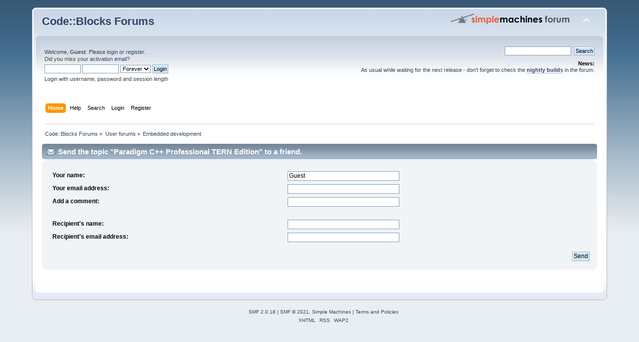

--- FILE ---
content_type: text/html; charset=ISO-8859-1
request_url: https://forums.codeblocks.org/index.php?PHPSESSID=511a7b9bb753aeb45d31c99f3914b418&action=emailuser;sa=sendtopic;topic=24124.0
body_size: 3232
content:
<!DOCTYPE html PUBLIC "-//W3C//DTD XHTML 1.0 Transitional//EN" "http://www.w3.org/TR/xhtml1/DTD/xhtml1-transitional.dtd">
<html xmlns="http://www.w3.org/1999/xhtml">
<head>
	<link rel="stylesheet" type="text/css" href="https://forums.codeblocks.org/Themes/default/css/index.css?fin20" />
	<link rel="stylesheet" type="text/css" href="https://forums.codeblocks.org/Themes/default/css/webkit.css" />
	<script type="text/javascript" src="https://forums.codeblocks.org/Themes/default/scripts/script.js?fin20"></script>
	<script type="text/javascript" src="https://forums.codeblocks.org/Themes/default/scripts/theme.js?fin20"></script>
	<script type="text/javascript"><!-- // --><![CDATA[
		var smf_theme_url = "https://forums.codeblocks.org/Themes/default";
		var smf_default_theme_url = "https://forums.codeblocks.org/Themes/default";
		var smf_images_url = "https://forums.codeblocks.org/Themes/default/images";
		var smf_scripturl = "https://forums.codeblocks.org/index.php?PHPSESSID=511a7b9bb753aeb45d31c99f3914b418&amp;";
		var smf_iso_case_folding = false;
		var smf_charset = "ISO-8859-1";
		var ajax_notification_text = "Loading...";
		var ajax_notification_cancel_text = "Cancel";
	// ]]></script>
	<meta http-equiv="Content-Type" content="text/html; charset=ISO-8859-1" />
	<meta name="description" content="Send the topic &quot;Paradigm C++ Professional TERN Edition&quot; to a friend." />
	<title>Send the topic &quot;Paradigm C++ Professional TERN Edition&quot; to a friend.</title>
	<meta name="robots" content="noindex" />
	<link rel="help" href="https://forums.codeblocks.org/index.php?PHPSESSID=511a7b9bb753aeb45d31c99f3914b418&amp;action=help" />
	<link rel="search" href="https://forums.codeblocks.org/index.php?PHPSESSID=511a7b9bb753aeb45d31c99f3914b418&amp;action=search" />
	<link rel="contents" href="https://forums.codeblocks.org/index.php?PHPSESSID=511a7b9bb753aeb45d31c99f3914b418&amp;" />
	<link rel="alternate" type="application/rss+xml" title="Code::Blocks Forums - RSS" href="https://forums.codeblocks.org/index.php?PHPSESSID=511a7b9bb753aeb45d31c99f3914b418&amp;type=rss;action=.xml" />
	<link rel="prev" href="https://forums.codeblocks.org/index.php/topic,24124.0/prev_next,prev.html?PHPSESSID=511a7b9bb753aeb45d31c99f3914b418" />
	<link rel="next" href="https://forums.codeblocks.org/index.php/topic,24124.0/prev_next,next.html?PHPSESSID=511a7b9bb753aeb45d31c99f3914b418" />
	<link rel="index" href="https://forums.codeblocks.org/index.php/board,22.0.html?PHPSESSID=511a7b9bb753aeb45d31c99f3914b418" />
	<link rel="stylesheet" type="text/css" href="https://cdn.jsdelivr.net/gh/highlightjs/cdn-release@10/build/styles/a11y-dark.min.css" />
	<link rel="stylesheet" type="text/css" href="https://forums.codeblocks.org/Themes/default/css/highlight.css" />
        <link href="https://groups.tapatalk-cdn.com/static/manifest/manifest.json" rel="manifest">
        
        <meta name="apple-itunes-app" content="app-id=307880732, affiliate-data=at=10lR7C, app-argument=tapatalk://forums.codeblocks.org/?location=index" />
        
</head>
<body>
<div id="wrapper" style="width: 90%">
	<div id="header"><div class="frame">
		<div id="top_section">
			<h1 class="forumtitle">
				<a href="https://forums.codeblocks.org/index.php?PHPSESSID=511a7b9bb753aeb45d31c99f3914b418&amp;">Code::Blocks Forums</a>
			</h1>
			<img id="upshrink" src="https://forums.codeblocks.org/Themes/default/images/upshrink.png" alt="*" title="Shrink or expand the header." style="display: none;" />
			<img id="smflogo" src="https://forums.codeblocks.org/Themes/default/images/smflogo.png" alt="Simple Machines Forum" title="Simple Machines Forum" />
		</div>
		<div id="upper_section" class="middletext">
			<div class="user">
				<script type="text/javascript" src="https://forums.codeblocks.org/Themes/default/scripts/sha1.js"></script>
				<form id="guest_form" action="https://forums.codeblocks.org/index.php?PHPSESSID=511a7b9bb753aeb45d31c99f3914b418&amp;action=login2" method="post" accept-charset="ISO-8859-1"  onsubmit="hashLoginPassword(this, '5b2ee6333d14439ac293dd93a8e9e0b8');">
					<div class="info">Welcome, <strong>Guest</strong>. Please <a href="https://forums.codeblocks.org/index.php?PHPSESSID=511a7b9bb753aeb45d31c99f3914b418&amp;action=login">login</a> or <a href="https://forums.codeblocks.org/index.php?PHPSESSID=511a7b9bb753aeb45d31c99f3914b418&amp;action=register">register</a>.<br />Did you miss your <a href="https://forums.codeblocks.org/index.php?PHPSESSID=511a7b9bb753aeb45d31c99f3914b418&amp;action=activate">activation email</a>?</div>
					<input type="text" name="user" size="10" class="input_text" />
					<input type="password" name="passwrd" size="10" class="input_password" />
					<select name="cookielength">
						<option value="60">1 Hour</option>
						<option value="1440">1 Day</option>
						<option value="10080">1 Week</option>
						<option value="43200">1 Month</option>
						<option value="-1" selected="selected">Forever</option>
					</select>
					<input type="submit" value="Login" class="button_submit" /><br />
					<div class="info">Login with username, password and session length</div>
					<input type="hidden" name="hash_passwrd" value="" /><input type="hidden" name="f6e920b45e" value="5b2ee6333d14439ac293dd93a8e9e0b8" />
				</form>
			</div>
			<div class="news normaltext">
				<form id="search_form" action="https://forums.codeblocks.org/index.php?PHPSESSID=511a7b9bb753aeb45d31c99f3914b418&amp;action=search2" method="post" accept-charset="ISO-8859-1">
					<input type="text" name="search" value="" class="input_text" />&nbsp;
					<input type="submit" name="submit" value="Search" class="button_submit" />
					<input type="hidden" name="advanced" value="0" />
					<input type="hidden" name="topic" value="24124" /></form>
				<h2>News: </h2>
				<p>As usual while waiting for the next release - don&#039;t forget to check the <a href="http://forums.codeblocks.org/index.php/board,20.0.html" class="bbc_link" target="_blank" rel="noopener noreferrer"><strong>nightly builds</strong></a> in the forum.</p>
			</div>
		</div>
		<br class="clear" />
		<script type="text/javascript"><!-- // --><![CDATA[
			var oMainHeaderToggle = new smc_Toggle({
				bToggleEnabled: true,
				bCurrentlyCollapsed: false,
				aSwappableContainers: [
					'upper_section'
				],
				aSwapImages: [
					{
						sId: 'upshrink',
						srcExpanded: smf_images_url + '/upshrink.png',
						altExpanded: 'Shrink or expand the header.',
						srcCollapsed: smf_images_url + '/upshrink2.png',
						altCollapsed: 'Shrink or expand the header.'
					}
				],
				oThemeOptions: {
					bUseThemeSettings: false,
					sOptionName: 'collapse_header',
					sSessionVar: 'f6e920b45e',
					sSessionId: '5b2ee6333d14439ac293dd93a8e9e0b8'
				},
				oCookieOptions: {
					bUseCookie: true,
					sCookieName: 'upshrink'
				}
			});
		// ]]></script>
		<div id="main_menu">
			<ul class="dropmenu" id="menu_nav">
				<li id="button_home">
					<a class="active firstlevel" href="https://forums.codeblocks.org/index.php?PHPSESSID=511a7b9bb753aeb45d31c99f3914b418&amp;">
						<span class="last firstlevel">Home</span>
					</a>
				</li>
				<li id="button_help">
					<a class="firstlevel" href="https://forums.codeblocks.org/index.php?PHPSESSID=511a7b9bb753aeb45d31c99f3914b418&amp;action=help">
						<span class="firstlevel">Help</span>
					</a>
				</li>
				<li id="button_search">
					<a class="firstlevel" href="https://forums.codeblocks.org/index.php?PHPSESSID=511a7b9bb753aeb45d31c99f3914b418&amp;action=search">
						<span class="firstlevel">Search</span>
					</a>
				</li>
				<li id="button_login">
					<a class="firstlevel" href="https://forums.codeblocks.org/index.php?PHPSESSID=511a7b9bb753aeb45d31c99f3914b418&amp;action=login">
						<span class="firstlevel">Login</span>
					</a>
				</li>
				<li id="button_register">
					<a class="firstlevel" href="https://forums.codeblocks.org/index.php?PHPSESSID=511a7b9bb753aeb45d31c99f3914b418&amp;action=register">
						<span class="last firstlevel">Register</span>
					</a>
				</li>
			</ul>
		</div>
		<br class="clear" />
	</div></div>
	<div id="content_section"><div class="frame">
		<div id="main_content_section">
	<div class="navigate_section">
		<ul>
			<li>
				<a href="https://forums.codeblocks.org/index.php?PHPSESSID=511a7b9bb753aeb45d31c99f3914b418&amp;"><span>Code::Blocks Forums</span></a> &#187;
			</li>
			<li>
				<a href="https://forums.codeblocks.org/index.php?PHPSESSID=511a7b9bb753aeb45d31c99f3914b418&amp;#c1"><span>User forums</span></a> &#187;
			</li>
			<li class="last">
				<a href="https://forums.codeblocks.org/index.php/board,22.0.html?PHPSESSID=511a7b9bb753aeb45d31c99f3914b418"><span>Embedded development</span></a>
			</li>
		</ul>
	</div>
	<div id="send_topic">
		<form action="https://forums.codeblocks.org/index.php?PHPSESSID=511a7b9bb753aeb45d31c99f3914b418&amp;action=emailuser;sa=sendtopic;topic=24124.0" method="post" accept-charset="ISO-8859-1">
			<div class="cat_bar">
				<h3 class="catbg">
					<span class="ie6_header floatleft"><img src="https://forums.codeblocks.org/Themes/default/images/email_sm.gif" alt="" class="icon" />Send the topic &quot;Paradigm C++ Professional TERN Edition&quot; to a friend.</span>
				</h3>
			</div>
			<div class="windowbg2">
			<span class="topslice"><span></span></span>
				<div class="content">
					<fieldset id="sender" class="send_topic">
						<dl class="settings send_topic">
							<dt>
								<label for="y_name"><strong>Your name:</strong></label>
							</dt>
							<dd>
								<input type="text" id="y_name" name="y_name" size="30" maxlength="40" value="Guest" class="input_text" />
							</dd>
							<dt>
								<label for="y_email"><strong>Your email address:</strong></label>
							</dt>
							<dd>
								<input type="text" id="y_email" name="y_email" size="30" maxlength="50" value="" class="input_text" />
							</dd>
							<dt>
								<label for="comment"><strong>Add a comment:</strong></label>
							</dt>
							<dd>
								<input type="text" id="comment" name="comment" size="30" maxlength="100" class="input_text" />
							</dd>
						</dl>
					</fieldset>
					<fieldset id="recipient" class="send_topic">
						<dl class="settings send_topic">
							<dt>
								<label for="r_name"><strong>Recipient's name:</strong></label>
							</dt>
							<dd>
								<input type="text" id="r_name" name="r_name" size="30" maxlength="40" class="input_text" />
							</dd>
							<dt>
								<label for="r_email"><strong>Recipient's email address:</strong></label>
							</dt>
							<dd>
								<input type="text" id="r_email" name="r_email" size="30" maxlength="50" class="input_text" />
							</dd>
						</dl>
					</fieldset>
					<div class="righttext">
						<input type="submit" name="send" value="Send" class="button_submit" />
					</div>
				</div>
				<span class="botslice"><span></span></span>
			</div>
			<input type="hidden" name="f6e920b45e" value="5b2ee6333d14439ac293dd93a8e9e0b8" />
		</form>
	</div>
	<br class="clear" />
		<script type="text/javascript" src="https://cdn.jsdelivr.net/gh/highlightjs/cdn-release@10/build/highlight.min.js"></script>
		<script type="text/javascript" src="https://cdn.jsdelivr.net/npm/clipboard@2/dist/clipboard.min.js"></script>
		<script type="text/javascript">
			hljs.tabReplace = "    ";
			hljs.initHighlightingOnLoad();
			window.addEventListener("load", function() {
				var pre = document.getElementsByTagName("code");
				for (var i = 0; i < pre.length; i++) {
					var divClipboard = document.createElement("div");
					divClipboard.className = "bd-clipboard";
					var button = document.createElement("span");
					button.className = "btn-clipboard";
					button.setAttribute("title", "Copy");
					divClipboard.appendChild(button);
					pre[i].parentElement.insertBefore(divClipboard,pre[i]);
				}
				var btnClipboard = new ClipboardJS(".btn-clipboard", {
					target: function(trigger) {
						trigger.clearSelection;
						return trigger.parentElement.nextElementSibling;
					}
				});
				btnClipboard.on("success", function(e) {
					e.clearSelection();
				});
			});
		</script>
		</div>
	</div></div>
	<div id="footer_section"><div class="frame">
		<ul class="reset">
			<li class="copyright">
			<span class="smalltext" style="display: inline; visibility: visible; font-family: Verdana, Arial, sans-serif;"><a href="https://forums.codeblocks.org/index.php?PHPSESSID=511a7b9bb753aeb45d31c99f3914b418&amp;action=credits" title="Simple Machines Forum" target="_blank" class="new_win">SMF 2.0.18</a> |
 <a href="https://www.simplemachines.org/about/smf/license.php" title="License" target="_blank" class="new_win">SMF &copy; 2021</a>, <a href="https://www.simplemachines.org" title="Simple Machines" target="_blank" class="new_win">Simple Machines</a> | <a id="button_agreement" href="https://forums.codeblocks.org/index.php?PHPSESSID=511a7b9bb753aeb45d31c99f3914b418&amp;action=agreement"><span>Terms and Policies</span></a>
			</span></li>
			<li><a id="button_xhtml" href="http://validator.w3.org/check?uri=referer" target="_blank" class="new_win" title="Valid XHTML 1.0!"><span>XHTML</span></a></li>
			<li><a id="button_rss" href="https://forums.codeblocks.org/index.php?PHPSESSID=511a7b9bb753aeb45d31c99f3914b418&amp;action=.xml;type=rss" class="new_win"><span>RSS</span></a></li>
			<li class="last"><a id="button_wap2" href="https://forums.codeblocks.org/index.php?PHPSESSID=511a7b9bb753aeb45d31c99f3914b418&amp;wap2" class="new_win"><span>WAP2</span></a></li>
		</ul>
	</div></div>
</div>
</body></html>